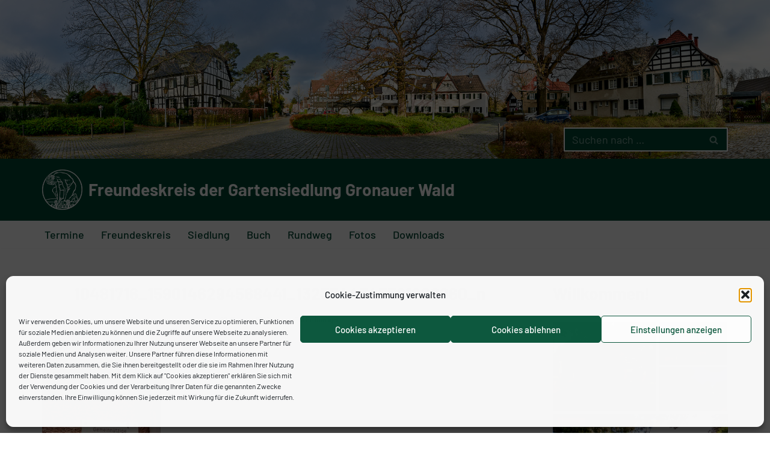

--- FILE ---
content_type: text/css
request_url: https://fggw.de/wp-content/cache/wpfc-minified/dhx1v8ph/2l0ke.css
body_size: 4118
content:
div#fpsml-preview-wrap {
max-width: 1024px;
margin: 0 auto;
}
.fpsml-preview-note {
text-align: center;
}
.fpsml-front-form *,
.fpsml-front-form *:before,
.fpsml-front-form *:after{
box-sizing: border-box;
}
.fpsml-front-form .fpsml-has-submit-btn .fpsml-field input[type="submit"]{
font-size: 16px;
font-weight: 700;
cursor: pointer;
}
.fpsml-field-wrap .ui-autocomplete.ui-menu{border: none;}
.fpsml-field-wrap .ui-autocomplete.ui-menu .ui-menu-item{
padding: 10px;
font-size: 14px;
background-color: #f7f7f7;
}
.fpsml-field-wrap .qq-upload-list{margin: 0;}
.fpsml-field-wrap .qq-upload-list li {
height: 18px !important;
line-height: 1.2 !important;
padding: 0 10px !important;
border-radius: 60px !important;
display: flex;
align-items: center;
}
.fpsml-field-wrap .qq-upload-list li > span,
.fpsml-field-wrap .qq-upload-list li > a{
flex: 1;
}
.fpsml-field-wrap .qq-upload-list li > a:nth-last-child(2),
.fpsml-field-wrap .qq-upload-list li > span:nth-last-child(3){text-align: right}          .fpsml-field-wrap .qq-upload-file,
.fpsml-field-wrap .qq-upload-spinner,
.fpsml-field-wrap .qq-upload-size,
.fpsml-field-wrap .qq-upload-cancel,
.fpsml-field-wrap .qq-upload-failed-text {
margin-right: 12px;
z-index: 250;
position: relative;
font-size: 12px;
color: white;
font-family: 'Nunito Sans', sans-serif;
}
.fpsml-field-wrap .qq-upload-size,
.fpsml-field-wrap .qq-upload-cancel {
font-size: 12px;
font-weight: normal;
}
.fpsml-field-wrap .qq-upload-failed-text {
display: none;
}
.fpsml-field-wrap .qq-upload-fail .qq-upload-failed-text {
display: inline;
}
.fpsml-field-wrap .qq-upload-button:hover {
background: #0F5BBB;
}
.fpsml-field-wrap .qq-upload-button:active {
top: 2px;
}
.fpsml-field-wrap .qq-upload-spinner, .qq-upload-size, .qq-upload-cancel, .qq-upload-failed-text {
float: right;
}
.fpsml-field-wrap .qq-upload-spinner {
display: none;
}
.fpsml-field-wrap .qq-progress-bar {
width: 51%;
height: 100%;
position: absolute;
top: 0px;
left: 0;
-moz-border-radius: 3px;
-webkit-border-radius: 3px;
-khtml-border-radius: 3px;
border-radius: 3px;
}
.fpsml-field-wrap .qq-upload-cancel {
color: #800000;
}
.fpsml-field-wrap .qq-upload-success .qq-progress-bar {
display: none;
}
.fpsml-field-wrap select[multiple="multiple"]{
padding: 15px;
min-height: 80px;
}
.fpsml-multiple-select{
height: auto !important;
padding: 10px 0;
}
.fpsml-multiple-select:before{display: none}
.fpsml-display-none{display:none;}
.fpsml-each-tag {
display: inline-block;
background: #eee;
margin-right: 10px;
padding: 5px 10px;
border-radius: 15px;
margin-bottom: 10px;
}
span.fpsml-tag-remove-trigger {
display: inline-block;
margin-left: 5px;
cursor: pointer;
}
.fpsml-auto-complete-tags {
margin-top: 10px;
}
.fpsml-file-preview-column input.fpsml-media-delete-button{border: none}  .fpsml-ajax-loader{display:none;}
.fpsml-preview-note {
padding: 10px;
font-style: italic;
font-size: 14px;
}
.fpsml-front-form{
font-family: 'Nunito Sans', sans-serif;
}
.fpsml-front-form .fpsml-field-note{
color: inherit;
opacity: 0.58;
}
.fpsml-front-form .fpsml-field-wrap.fpsml-taxonomy-checkbox .fpsml-block-checkbox label{display: inline-block}
.fpsml-front-form .fpsml-field-wrap.fpsml-taxonomy-checkbox .fpsml-block-checkbox:first-child{margin-top: 15px;}
.fpsml-front-form .fpsml-field-wrap.fpsml-taxonomy-checkbox .fpsml-inline-checkbox label{display: inline-block}
.fpsml-inline-checkbox{margin-top: 15px;display: inline-block !important;} .media-frame{color: rgba(0,0,0,.8);}
.media-frame button{font-weight: 300;}
.media-frame button:hover{background-color: transparent}
button.media-menu-item{color: rgba(0,0,0,.68);}
.fpsml-front-form .wp-switch-editor{font-size: 14px;font-weight: 300;text-transform: none;height: auto !important;}
.fpsml-front-form .wp-switch-editor:hover{background-color: rgba(0,0,0,.06);}
.media-frame select{min-height: 8px !important;}
.fpsml-front-form .mce-container button:hover{background-color: transparent}
.wp-editor-wrap button:not(.toggle){background-color: transparent !important;}
.fpsml-field-wrap{margin-bottom: 24px;}
.fpsml-field-note{font-size: 13px;font-style: italic;color: rgba(0,0,0,.58);margin-top: 5px}
.qq-upload-button{height: 40px;background-color: rgba(0,0,0,.08);border-radius: 4px;line-height: 40px;font-size: 14px;text-transform: uppercase;font-weight: 800;padding: 0 15px;cursor: pointer;display: inline-block}
input[type="file"]{
cursor: pointer;
}
.fpsml-file-preview-row{
display: flex;
align-items: center;
padding: 10px;
background-color: rgba(0,0,0,.04);
border-top:solid 1px rgba(0,0,0,.08);
}
.fpsml-file-preview-row:nth-child(1){border: none;}
.fpsml-file-preview-row span{display: inline-block;flex: 1 1 auto;}
.fpsml-file-preview-row span:last-child{text-align: right}
.fpsml-file-preview-column{
margin-right: 10px;
overflow: hidden;
max-width: 238px;
white-space: nowrap;
text-overflow: ellipsis;
}
.fpsml-file-preview-column input.fpsml-media-delete-button{
padding: 0 8px;
line-height: 18px;
border-radius: 64px;
background-color: red;
color: white;
text-transform: uppercase;
font-size: 10px;
cursor: pointer;
}
.fpsml-file-preview-column img{
height: 38px;
width: 38px;
object-fit: cover;
}
.fpsml-file-preview-column{font-size: 13px;color: inherit}
.fpsml-tag-text{font-size: 12px;}
.fpsml-tag-remove-trigger{font-size: 11px;}
.fpsml-each-tag{line-height: 4px;padding: 5px 8px;}
.fpsml-select-field{
height: 42px;
position: relative; cursor: pointer;
}
.fpsml-select-field:before{
content:'';
position: absolute;
top:18px;
right: 13px;
border-style: solid;
border-width: 6px;
border-color: rgba(0,0,0,.68) transparent transparent transparent;
}
.fpsml-select-field select{
background-color: transparent;
border: none;
border-radius: 0;
padding: 0 10px;
line-height: 40px;
font-size: 14px;
width: 100%;
height: 100%;
-moz-appearance: none;
-webkit-appearance: none;
appearance:none;
cursor: pointer;
border: none;
font-family: inherit;
}
.fpsml-front-form > h2{margin: 0 0 20px 0 !important;font-size: 32px !important;letter-spacing: 0 !important;}
.fpsml-radio{margin-right: 20px;position: relative}
.fpsml-radio input[type="radio"]{position: absolute;opacity: 0;z-index: 5;height: 100%;width: 100%;cursor: pointer}
.fpsml-front-form .fpsml-field-wrap .fpsml-radio label{
position: relative;
font-size: 14px;
font-weight: normal;
padding-left: 24px;
}
.fpsml-radio label:before{
position: absolute;
top:2px;
left: 0;
content: '';
height: 16px;
width: 16px;
border: solid 5px rgba(0,0,0,.18);
transition: all .3s ease;
border-radius: 50%;
}
.fpsml-radio input[type="radio"]:checked + label:before{
border-color: #3ea8de;
}
.fpsml-checkbox{margin-right: 20px;position: relative}
.fpsml-checkbox input[type="checkbox"]{position: absolute;opacity: 0;z-index: 5;height: 100%;width: 100%;cursor: pointer}
.fpsml-front-form .fpsml-field-wrap .fpsml-checkbox label{
position: relative;
font-size: 14px;
font-weight: normal;
padding-left: 24px;
margin: 0;
}
.fpsml-checkbox label:before{
position: absolute;
top:2px;
left: 0;
content: '\f00c';
height: 16px;
width: 16px;
background-color: rgba(0,0,0,.18);
transition: all .3s ease;
border-radius: 2px;
color: rgba(0,0,0, 0.2);
text-align: center;
line-height: 16px;
font-family: 'Font Awesome\ 5 Free';
font-weight: 900;
font-size: 12px;
}
.fpsml-checkbox input[type="checkbox"]:checked + label:before{
background-color: #3ea8de;
color: white;
}
.fpsml-checkbox-block .fpsml-checkbox{margin-bottom: 15px;}
.fpsml-checkbox-block .fpsml-checkbox label,
.fpsml-checkbox-block .fpsml-checkbox input[type="checkbox"]{display: inline-block}
.fpsml-checkbox-inline{display: flex;flex-wrap: wrap}
.fpsml-checkbox-inline .fpsml-checkbox{margin-right: 30px; margin-bottom: 15px;}
.fpsml-radio-block .fpsml-radio{margin-bottom: 10px;}
.fpsml-radio-block .fpsml-radio:last-child{margin-bottom: 0;}
.fpsml-radio-inline{display: flex;flex-wrap: wrap}
.fpsml-radio-inline .fpsml-radio{margin-right: 30px; margin-bottom: 15px;}
.fpsml-custom-field-datepicker .fpsml-field{
position: relative;
}
.fpsml-front-form .fpsml-custom-field-datepicker .fpsml-field:before{
position: absolute;
top:1px;
right: 0;
content: '\f133';
height: auto;
width: 40px;
color: rgba(0,0,0, 0.28);
text-align: center;
line-height: 40px;
font-family: 'Font Awesome\ 5 Free';
font-size: 14px;
font-weight: 900; color: rgba(0,0,0,.68);
z-index: 99;
}
.fpsml-front-form .fpsml-custom-field-datepicker .fpsml-field .fpsml-date-picker >input{
padding-right: 50px;
position: relative;
z-index: 4;
cursor: pointer;
}
.fpsml-field input[type="submit"]{
background-color: rgba(0,0,0,.48);
padding: 5px 38px;
color: white;
border-radius: 2px;
line-height: 42px;
transition: all .3s ease;
}
.fpsml-field input[type="submit"]:hover{
background-color: rgba(0,0,0,.8);
text-decoration: none;
}
.fpsml-front-form .insert-media{
border-radius: 68px !important;
margin-bottom: 10px !important;
border-color: rgba(0,0,0,.18) !important;
}
.fpsml-date-picker .fpsml-datepicker{width: auto}
.fpsml-front-form {
background-color: #fff;
padding: 35px;
}
.fpsml-front-form .fpsml-field-wrap label{
font-size: 15px;
font-weight: 800;
display: block;
margin-bottom: 8px;
}
.fpsml-has-submit-btn .fpsml-field{
display: flex;
align-items: center;
}
.fpsml-has-submit-btn .fpsml-field > img{
margin-left: 15px;
}
.fpsml-front-form input[type="text"],
.fpsml-front-form input[type="email"],
.fpsml-front-form input[type="number"],
.fpsml-front-form input[type="password"],
.fpsml-front-form input[type="tel"],
.fpsml-front-form input[type="url"],
.fpsml-front-form textarea{
border-radius: 2px;
background-color: rgba(0,0,0,.04);
border:solid 1px rgba(0,0,0,.08);
padding: 0 15px;
line-height: 40px;
font-size: 14px;
width: 100%;
}
.fpsml-front-form select{
color: inherit;
}
.fpsml-front-form textarea{
line-height: 1.4;
padding: 15px;
height: 80px;
resize: none;
}
.fpsml-front-form input[type="text"]:focus,
.fpsml-front-form input[type="email"]:focus,
.fpsml-front-form textarea:focus{
border-color:rgba(0,0,0,.14);
}
.fpsml-front-form .qq-upload-button{
background-color: #0083f8;
padding: 5px 38px;
color: white;
line-height: 32px;
transition: all .3s ease;
cursor: pointer !important;
}
.fpsml-front-form .qq-upload-button input{
width: 100%;
height: 40px;
}
.fpsml-field input[type="submit"]{cursor: pointer !important;} .fpsml-front-form .fpsml-custom-field-select .fpsml-field .fpsml-select-field,
.fpsml-front-form .fpsml-taxonomy-select .fpsml-field .fpsml-select-field{
border-radius: 2px;
background-color: rgba(0,0,0,.04);
border:solid 1px rgba(0,0,0,.08);
}
.fpsml-front-form .fpsml-taxonomy-select .fpsml-field .fpsml-select-field select,
.fpsml-front-form .fpsml-custom-field-select .fpsml-field .fpsml-select-field select{position: relative;z-index: 4}
.fpsml-front-form .fpsml-field input[type="submit"]{
background-color: #0083f8;
border: none;
}
.fpsml-front-form .fpsml-field input[type="submit"]:hover{
background-color: rgba(0,0,0,.8);
}
button.add_media{
font-size: 10px !important;
}
.fpsml-front-form .fpsml-custom-field-checkbox{margin-bottom: 24px;}
.fpsml-front-form .fpsml-custom-field-radio{margin-bottom: 24px;}
.fpsml-form-message{
font-size: 16px;
padding: 8px 15px;
background-color: #f7f7f7;
border:solid 1px rgba(0,0,0,.08);
font-weight: bold;
}
.fpsml-form-error,
.fpsml-login-message{
background-color:#ffe3e3;
border: solid 1px rgba(244, 90, 90, 0.37);
color:#c42727;
}
.fpsml-login-message{
padding: 15px;
}
.fpsml-form-success{
background-color:#dae8cf;
border: solid 1px rgba(93, 134, 32, 0.37);
color:#4d9919;
}
.fpsml-front-form .fpsml-form-title{padding: 24px 24px;margin: 0 !important;}
.fpsml-front-form .fpsml-form-title{
padding: 0 0 15px !important;
} .fpsml-template-1{
background-color: #fff;
padding: 35px;
}
.fpsml-template-1 .fpsml-field-wrap label{
font-weight: 800;
}
.fpsml-template-1 input[type="text"],
.fpsml-template-1 input[type="email"],
.fpsml-template-1 input[type="number"],
.fpsml-template-1 input[type="tel"],
.fpsml-template-1 input[type="url"],
.fpsml-template-1 textarea{
border-radius: 2px;
background-color: rgba(0,0,0,.04);
border:solid 1px rgba(0,0,0,.08);
padding: 0 15px;
line-height: 40px;
font-size: 14px;
}
.fpsml-template-1 textarea{
line-height: 1.4;
padding: 15px;
height: 80px;
resize: none;
}
.fpsml-template-1 input[type="text"]:focus,
.fpsml-template-1 input[type="email"]:focus,
.fpsml-template-1 textarea:focus{
border:solid 1px rgba(0,0,0,.14);
}
.fpsml-template-1 .qq-upload-button{
background-color: #0083f8;
padding: 5px 38px;
color: white;
line-height: 32px;
}
.fpsml-template-1 .fpsml-custom-field-select .fpsml-field .fpsml-select-field,
.fpsml-template-1 .fpsml-taxonomy-select .fpsml-field .fpsml-select-field{
border-radius: 2px;
background-color: rgba(0,0,0,.04);
border:solid 1px rgba(0,0,0,.08);
}
.fpsml-template-1 .fpsml-field input[type="submit"]{
background-color: #0083f8;
}
.fpsml-template-1 .fpsml-field input[type="submit"]:hover{
background-color: rgba(0,0,0,.8);
}
.fpsml-template-1 .qq-upload-list li{
background-color: #0083f8 !important; }  .fpsml-template-2{
background-color: #f9fafb;
padding: 35px;
}
.fpsml-template-2 input[type="text"],
.fpsml-template-2 input[type="email"],
.fpsml-template-2 input[type="number"],
.fpsml-template-2 input[type="tel"],
.fpsml-template-2 input[type="url"],
.fpsml-template-2 textarea{
border-radius: 68px;
background-color: white;
border:solid 1px rgba(0,0,0,.08);
padding: 0 15px;
line-height: 40px;
font-size: 14px;
}
.fpsml-template-2 textarea{
line-height: 1.4;
padding: 15px;
height: 80px;
resize: none;
border-radius: 4px;
}
.fpsml-template-2 input[type="text"]:focus,
.fpsml-template-2 input[type="email"]:focus,
.fpsml-template-2 textarea:focus{
border:solid 1px rgba(0,0,0,.14);
}
.fpsml-template-2 .qq-upload-button{
background-color: rgba(0,0,0,.88);
padding: 5px 38px;
color: white;
line-height: 32px;
border-radius: 68px;
}
.fpsml-template-2 .fpsml-custom-field-select .fpsml-field .fpsml-select-field,
.fpsml-template-2 .fpsml-taxonomy-select .fpsml-field .fpsml-select-field{
border-radius: 68px;
background-color: white;
border:solid 1px rgba(0,0,0,.08);
}
.fpsml-template-2 .fpsml-field input[type="submit"]{
background-color: #e2b24b;
}
.fpsml-template-2 .fpsml-field input[type="submit"]:hover{
background-color: rgba(0,0,0,.8);
}  .fpsml-template-3{
background-color: white;
padding: 0;
}
.fpsml-front-form.fpsml-template-3 .fpsml-form-title{padding: 15px 25px !important;}
.fpsml-template-3 .fpsml-field-wrap{
padding: 28px;
margin-bottom: 0;
}
.fpsml-template-3 .fpsml-field-wrap:nth-child(odd){
background-color: #f5f5f5;
}
.fpsml-template-3 input[type="text"],
.fpsml-template-3 input[type="email"],
.fpsml-template-3 input[type="number"],
.fpsml-template-3 input[type="tel"],
.fpsml-template-3 input[type="url"],
.fpsml-template-3 textarea{
border-radius: 0;
background-color: white;
border:solid 1px rgba(0,0,0,.08);
padding: 0 15px;
line-height: 40px;
font-size: 14px;
}
.fpsml-template-3 textarea{
line-height: 1.4;
padding: 15px;
height: 80px;
resize: none;
border-radius: 0;
}
.fpsml-template-3 input[type="text"]:focus,
.fpsml-template-3 input[type="email"]:focus,
.fpsml-template-3 textarea:focus{
border:solid 1px rgba(0,0,0,.14);
}
.fpsml-template-3 .qq-upload-button{
background-color: rgba(0,0,0,.88);
padding: 5px 38px;
color: white;
line-height: 32px;
border-radius: 0;
}
.fpsml-template-3 .fpsml-custom-field-select .fpsml-field .fpsml-select-field,
.fpsml-template-3 .fpsml-taxonomy-select .fpsml-field .fpsml-select-field{
border-radius: 0;
background-color: white;
border:solid 1px rgba(0,0,0,.08);
}
.fpsml-template-3 .fpsml-field input[type="submit"]{
background-color: #e2b24b;
padding: 10px 24px;
line-height: 1.4;
font-size: 16px;
font-weight: 700;
}
.fpsml-template-3 .fpsml-field input[type="submit"]:hover{
background-color: rgba(0,0,0,.8);
}  .fpsml-template-4{
background-color: white;
}
.fpsml-template-4 .fpsml-field-wrap{
display: flex;
flex-wrap: wrap;
}
.fpsml-template-4 .fpsml-field-wrap > div{
flex: 0 0 100%;
}
.fpsml-template-4 .fpsml-field-wrap label{
max-width: 150px;
flex: 0 0 150px;
}
.fpsml-template-4 .fpsml-field-wrap .fpsml-field{
flex: 0 0 calc(100% - 150px);
}
.fpsml-template-4 input[type="text"],
.fpsml-template-4 input[type="email"],
.fpsml-template-4 input[type="number"],
.fpsml-template-4 input[type="tel"],
.fpsml-template-4 input[type="url"],
.fpsml-template-4 textarea{
border-radius: 0;
background-color: white;
border:solid 1px rgba(0,0,0,.08);
padding: 0 15px;
line-height: 40px;
font-size: 14px;
}
.fpsml-template-4 textarea{
line-height: 1.4;
padding: 15px;
height: 80px;
resize: none;
border-radius: 0;
}
.fpsml-template-4 input[type="text"]:focus,
.fpsml-template-4 input[type="email"]:focus,
.fpsml-template-4 textarea:focus{
border:solid 1px rgba(0,0,0,.14);
}
.fpsml-template-4 .qq-upload-button{
background-color: #f2f2f3;
padding: 5px 24px;
color: rgba(0,0,0,.48);
line-height: 32px;
border-radius: 0;
cursor: pointer;
}
.fpsml-front-form .qq-upload-button:hover{
background-color: rgba(0,0,0,.8);
color: white;
}
.fpsml-template-4 .fpsml-custom-field-select .fpsml-field .fpsml-select-field,
.fpsml-template-4 .fpsml-taxonomy-select .fpsml-field .fpsml-select-field{
border-radius: 0;
background-color: white;
border:solid 1px rgba(0,0,0,.08);
}
.fpsml-template-4 .fpsml-field input[type="submit"]{
background-color: #ef7272;
padding: 10px 24px;
line-height: 1.4;
font-size: 16px;
font-weight: 700;
border-radius: 0;
}
.fpsml-template-4 .fpsml-field input[type="submit"]:hover{
background-color: rgba(0,0,0,.8);
}  .fpsml-template-5{
background-color: #f8f9fb;
}
.fpsml-template-5 input[type="text"],
.fpsml-template-5 input[type="email"],
.fpsml-template-5 input[type="number"],
.fpsml-template-5 input[type="tel"],
.fpsml-template-5 input[type="url"],
.fpsml-template-5 textarea{
border-radius: 0;
background-color: transparent;
border:solid 1px rgba(0,0,0,.2);
padding: 0 15px;
line-height: 40px;
font-size: 14px;
}
.fpsml-template-5 textarea{
line-height: 1.4;
padding: 15px;
height: 80px;
resize: none;
border-radius: 0;
}
.fpsml-template-5 div.mce-panel{
background: transparent;
}
.fpsml-template-5 input[type="text"]:focus,
.fpsml-template-5 input[type="email"]:focus,
.fpsml-template-5 textarea:focus{
border:solid 1px rgba(0,0,0,.14);
}
.fpsml-template-5 .qq-upload-button{
background-color: #f2f2f3;
padding: 5px 24px;
color: rgba(0,0,0,.48);
line-height: 32px;
border-radius: 0;
cursor: pointer;
}
.fpsml-front-form .qq-upload-button:hover{
background-color: rgba(0,0,0,.8);
color: white;
}
.fpsml-template-5 .fpsml-custom-field-select .fpsml-field .fpsml-select-field,
.fpsml-template-5 .fpsml-taxonomy-select .fpsml-field .fpsml-select-field{
border-radius: 0;
background-color: transparent;
border:solid 1px rgba(0,0,0,.2);
}
.fpsml-template-5 .fpsml-field input[type="submit"]{
background-color: #8265ca;
padding: 10px 24px;
line-height: 1.4;
font-size: 16px;
font-weight: 700;
border-radius: 0;
color: white;
}
.fpsml-template-5 .fpsml-field input[type="submit"]:hover{
background-color: rgba(0,0,0,.8);
}  @media all and (max-width: 1023px){
.fpsml-front-form{
box-shadow: rgba(0,0,0,.24) 0 0 24px;
padding: 25px !important;
}
.fpsml-file-preview-column input.fpsml-media-delete-button{
background-color: transparent;
color: red;
}
.fpsml-file-preview-column{
max-width: 140px;
}
.fpsml-template-3,
.fpsml-template-9,
.fpsml-template-10,
.fpsml-template-18,
.fpsml-template-19{
padding: 0 !important;
}
.fpsml-template-3 .fpsml-field-wrap,
.fpsml-template-11 .fpsml-field-wrap,
.fpsml-template-13 .fpsml-field-wrap,
.fpsml-template-14 .fpsml-field-wrap,
.fpsml-template-15 .fpsml-field-wrap,
.fpsml-template-18 .fpsml-field-wrap,
.fpsml-template-19 .fpsml-field-wrap,
.fpsml-template-20 .fpsml-field-wrap{
padding: 20px;
}
.fpsml-template-4 .fpsml-field-wrap,
.fpsml-template-11 .fpsml-field-wrap,
.fpsml-template-20 .fpsml-field-wrap{display: block}
} @media all and (max-width: 767px){
.fpsml-front-form{
box-shadow: rgba(0,0,0,.24) 0 0 24px;
padding: 20px !important;
}
.fpsml-file-preview-column input.fpsml-media-delete-button{
background-color: transparent;
color: red;
}
.fpsml-file-preview-column{
max-width: 88px;
}
.fpsml-template-3,
.fpsml-template-9,
.fpsml-template-10,
.fpsml-template-18,
.fpsml-template-19{
padding: 0 !important;
}
.fpsml-template-3 .fpsml-field-wrap,
.fpsml-template-11 .fpsml-field-wrap,
.fpsml-template-13 .fpsml-field-wrap,
.fpsml-template-14 .fpsml-field-wrap,
.fpsml-template-15 .fpsml-field-wrap,
.fpsml-template-18 .fpsml-field-wrap,
.fpsml-template-19 .fpsml-field-wrap,
.fpsml-template-20 .fpsml-field-wrap{
padding: 15px;
}
.fpsml-template-4 .fpsml-field-wrap,
.fpsml-template-11 .fpsml-field-wrap,
.fpsml-template-20 .fpsml-field-wrap{display: block}
} .fpsml-dashboard-wrap{
font-family: 'Nunito Sans', sans-serif;
background-color: white;
}
.fpsml-dashboard-row{
display: flex;
width: 100%;
}
.fpsml-dashboard-row > div{
flex: 1;
padding: 15px;
}
.fpsml-dashboard-header .fpsml-dashboard-row{
background-color: #edf0f7;
border-bottom: solid 1px #dfe3ec;
}
.fpsml-dashboard-header > .fpsml-dashboard-row > div{
font-weight: 800;
font-size: 15px;
line-height: 1.6;
}
.fpsml-dashboard-row .fpsml-dashboard-column:first-child{
max-width: 70px;
}
.fpsml-dashboard-column a{
display: inline-block;
border: none !important;
box-shadow: none !important;
outline: none !important;
text-decoration: none !important;
}
.fpsml-dashboard-row .fpsml-dashboard-column{
font-size: 15px;
font-weight: 600;
color: rgba(0,0,0,.68);
line-height: 1.2;
}
.fpsml-dashboard-body > .fpsml-dashboard-row{
border-bottom: solid 1px rgba(0,0,0,.08);
transition: all .3s ease;
}
.fpsml-dashboard-column:last-child{
text-align: right;
}
.fpsml-dashboard-column:last-child a{
display: inline-block;
height: 24px;
width: 24px;
text-align: center;
line-height: 22px;
color: black;
transition: all .3s ease;
text-shadow: none !important;
}
.fpsml-dashboard-column:last-child a i{
font-size: 11px;
}
.fpsml-dashboard-column:last-child a:hover{
color: rgba(0,0,0,.18);
}
.fpsml-dashboard-column:last-child a.fpsml-edit-post:hover{
color: #3ea8de;
}
.fpsml-dashboard-column:last-child a.fpsml-delete-post:hover{
color: #c43434;
}
.fpsml-dashboard-column:last-child a.fpsml-view-post:hover{
color: #c4a833;
}
.fpsml-pagination-wrap{padding: 15px;}
.fpsml-pagination-wrap a,
.fpsml-pagination-wrap span{
display: inline-block;
vertical-align: top;
font-size: 14px;
font-weight: 700;
text-decoration: none !important;
padding: 10px 12px;
border-radius: 2px;
background-color: rgba(0,0,0,.06);
margin-right: 0;
line-height: 1;
}
.fpsml-pagination-wrap a{color: rgba(0,0,0,.68) !important;}
.fpsml-pagination-wrap span,
.fpsml-pagination-wrap a:hover{background-color: rgba(0,0,0,.68);color: white !important;}
.fpsml-status-draft,
.fpsml-status-pending,
.fpsml-status-publish{
display: inline-block;
line-height: 18px;
font-size: 11px;
background-color: #3ea8de;
border-radius: 48px;
padding: 0 10px;
color: white;
text-transform: capitalize;
}
.fpsml-status-pending{
background-color: #e39e59;
}
.fpsml-status-publish{
background-color: #75d068;
}
.fpsml-error{
margin-top: 4px;
background-color: #FF696928;
color: #FF6969;
padding: 0 5px;
font-size: 12px;
line-height: 18px;
font-weight: 700;
} .fpsml-custom-fields-content-wrap{}
.fpsml-each-display-field{margin-bottom: 20px;}
.fpsml-each-display-field label{
font-weight: bold;
font-size: 16px;
display: block;
margin-bottom: 4px;
line-height: 1;
}
.fpsml-display-value{font-size: 14px;}
.fpsml-display-each-image{
display: inline-block;
height: 140px;
width: 140px;
display: inline-block;
vertical-align: top;
margin-right: 15px;
margin-top: 15px;
}
.fpsml-display-each-image img{
height: 100%;
width: 100%;
object-fit: cover;
} .fpsml-custom-template-2 .fpsml-each-display-field{display: flex;flex-wrap: wrap}
.fpsml-custom-template-2 .fpsml-each-display-field > label{flex: 1;max-width: 180px;font-size: 14px;}
.fpsml-custom-template-2 .fpsml-each-display-field > div{flex: 2;max-width: 100%}
.fpsml-custom-template-3 .fpsml-each-display-field{display: flex;flex-wrap: wrap;margin-bottom: 0;}
.fpsml-custom-template-3 .fpsml-each-display-field > label{flex: 1;max-width: 180px;font-size: 14px;padding: 15px;border:solid 1px rgba(0,0,0,.48);border-right: none;margin: 0;border-bottom:none;border-left:0;border-right: 0;}
.fpsml-custom-template-3 .fpsml-each-display-field > div{flex: 2;max-width: 100%;padding: 15px;border:solid 1px rgba(0,0,0,.48);border-bottom: none;border-right: 0;}
.fpsml-custom-template-3 .fpsml-each-display-field:last-child{border-bottom:solid 1px rgba(0,0,0,.48);}
.fpsml-custom-template-4 .fpsml-each-display-field{display: block;flex-wrap: wrap;margin-bottom: 0;border:solid 1px rgba(0,0,0,.48);border-bottom: none;padding: 15px;border-left:0;border-right: 0;}
.fpsml-custom-template-4 .fpsml-each-display-field:last-child{border-bottom:solid 1px rgba(0,0,0,.48);}
.fpsml-custom-template-5 .fpsml-each-display-field label{display: inline-block;padding: 5px 10px;background-color: rgba(0,0,0,.48);color:white;font-size: 14px;}
.fpsml-custom-template-6 .fpsml-each-display-field{display: flex;flex-wrap: wrap}
.fpsml-custom-template-6 .fpsml-each-display-field > label{flex: 1;max-width: 150px;font-size: 14px;margin-right: 24px;}
.fpsml-custom-template-6 .fpsml-each-display-field > div{flex: 2;max-width: 100%}
.fpsml-custom-template-6 .fpsml-each-display-field label{display: inline-block;padding: 5px 10px;background-color: rgba(0,0,0,.48);color:white;font-size: 14px;}
.fpsml-page-title{
text-align: center;
padding: 120px 0 40px;
background-image: linear-gradient(to right, #35312d, #504336);
margin-bottom: 24px;
}
.fpsml-page-title h2{
color: white;
font-size: 44px;
font-weight: 300;
margin: 0;
line-height: 1;
}@font-face {
font-family: 'Nunito Sans';
src: url(//fggw.de/wp-content/plugins/frontend-post-submission-manager-lite/assets/font-face/NunitoSans/NunitoSans-Black.woff2) format('woff2'),
url(//fggw.de/wp-content/plugins/frontend-post-submission-manager-lite/assets/font-face/NunitoSans/NunitoSans-Black.woff) format('woff'),
url(//fggw.de/wp-content/plugins/frontend-post-submission-manager-lite/assets/font-face/NunitoSans/NunitoSans-Black.ttf) format('truetype'),
url(//fggw.de/wp-content/plugins/frontend-post-submission-manager-lite/assets/font-face/NunitoSans/NunitoSans-Black.svg#NunitoSans-Black) format('svg');
font-weight: 900;
font-style: normal;
}
@font-face {
font-family: 'Nunito Sans';
src: url(//fggw.de/wp-content/plugins/frontend-post-submission-manager-lite/assets/font-face/NunitoSans/NunitoSans-Bold.woff2) format('woff2'),
url(//fggw.de/wp-content/plugins/frontend-post-submission-manager-lite/assets/font-face/NunitoSans/NunitoSans-Bold.woff) format('woff'),
url(//fggw.de/wp-content/plugins/frontend-post-submission-manager-lite/assets/font-face/NunitoSans/NunitoSans-Bold.ttf) format('truetype'),
url(//fggw.de/wp-content/plugins/frontend-post-submission-manager-lite/assets/font-face/NunitoSans/NunitoSans-Bold.svg#NunitoSans-Bold) format('svg');
font-weight: bold;
font-style: normal;
}
@font-face {
font-family: 'Nunito Sans';
src: url(//fggw.de/wp-content/plugins/frontend-post-submission-manager-lite/assets/font-face/NunitoSans/NunitoSans-ExtraLight.woff2) format('woff2'),
url(//fggw.de/wp-content/plugins/frontend-post-submission-manager-lite/assets/font-face/NunitoSans/NunitoSans-ExtraLight.woff) format('woff'),
url(//fggw.de/wp-content/plugins/frontend-post-submission-manager-lite/assets/font-face/NunitoSans/NunitoSans-ExtraLight.ttf) format('truetype'),
url(//fggw.de/wp-content/plugins/frontend-post-submission-manager-lite/assets/font-face/NunitoSans/NunitoSans-ExtraLight.svg#NunitoSans-ExtraLight) format('svg');
font-weight: 200;
font-style: normal;
}
@font-face {
font-family: 'Nunito Sans';
src: url(//fggw.de/wp-content/plugins/frontend-post-submission-manager-lite/assets/font-face/NunitoSans/NunitoSans-ExtraBold.woff2) format('woff2'),
url(//fggw.de/wp-content/plugins/frontend-post-submission-manager-lite/assets/font-face/NunitoSans/NunitoSans-ExtraBold.woff) format('woff'),
url(//fggw.de/wp-content/plugins/frontend-post-submission-manager-lite/assets/font-face/NunitoSans/NunitoSans-ExtraBold.ttf) format('truetype'),
url(//fggw.de/wp-content/plugins/frontend-post-submission-manager-lite/assets/font-face/NunitoSans/NunitoSans-ExtraBold.svg#NunitoSans-ExtraBold) format('svg');
font-weight: 800;
font-style: normal;
}
@font-face {
font-family: 'Nunito Sans';
src: url(//fggw.de/wp-content/plugins/frontend-post-submission-manager-lite/assets/font-face/NunitoSans/NunitoSans-Light.woff2) format('woff2'),
url(//fggw.de/wp-content/plugins/frontend-post-submission-manager-lite/assets/font-face/NunitoSans/NunitoSans-Light.woff) format('woff'),
url(//fggw.de/wp-content/plugins/frontend-post-submission-manager-lite/assets/font-face/NunitoSans/NunitoSans-Light.ttf) format('truetype'),
url(//fggw.de/wp-content/plugins/frontend-post-submission-manager-lite/assets/font-face/NunitoSans/NunitoSans-Light.svg#NunitoSans-Light) format('svg');
font-weight: 300;
font-style: normal;
}
@font-face {
font-family: 'Nunito Sans';
src: url(//fggw.de/wp-content/plugins/frontend-post-submission-manager-lite/assets/font-face/NunitoSans/NunitoSans-Regular.woff2) format('woff2'),
url(//fggw.de/wp-content/plugins/frontend-post-submission-manager-lite/assets/font-face/NunitoSans/NunitoSans-Regular.woff) format('woff'),
url(//fggw.de/wp-content/plugins/frontend-post-submission-manager-lite/assets/font-face/NunitoSans/NunitoSans-Regular.ttf) format('truetype'),
url(//fggw.de/wp-content/plugins/frontend-post-submission-manager-lite/assets/font-face/NunitoSans/NunitoSans-Regular.svg#NunitoSans-Regular) format('svg');
font-weight: normal;
font-style: normal;
}
@font-face {
font-family: 'Nunito Sans';
src: url(//fggw.de/wp-content/plugins/frontend-post-submission-manager-lite/assets/font-face/NunitoSans/NunitoSans-SemiBold.woff2) format('woff2'),
url(//fggw.de/wp-content/plugins/frontend-post-submission-manager-lite/assets/font-face/NunitoSans/NunitoSans-SemiBold.woff) format('woff'),
url(//fggw.de/wp-content/plugins/frontend-post-submission-manager-lite/assets/font-face/NunitoSans/NunitoSans-SemiBold.ttf) format('truetype'),
url(//fggw.de/wp-content/plugins/frontend-post-submission-manager-lite/assets/font-face/NunitoSans/NunitoSans-SemiBold.svg#NunitoSans-SemiBold) format('svg');
font-weight: 600;
font-style: normal;
}